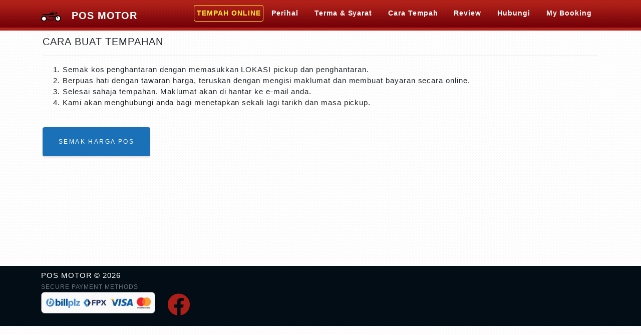

--- FILE ---
content_type: text/html; charset=UTF-8
request_url: https://www.posmotor.my/cara-tempah
body_size: 2195
content:
<!DOCTYPE html>
<html lang="en">
	<head>
		<meta name='description' content='Nanti kami akan uruskan. Kebanyakan trip ada mengambil masa dalam satu minggu dari tarikh pickup.' /><meta name='keywords' content='Pos Motor Murah, cara pos motor, pos motor pos laju, pos motor mudah, pos motor guna 4x4, pos motor cepat, pos motor student, pos motor pos laju'><title>Tempahan dan bayaran secara online</title>
		<meta http-equiv="content-type" content="text/html; charset=UTF-8">
		<meta charset="utf-8">

		<link rel="shortcut icon" href="https://www.posmotor.my/contents/images/favicon.ico" type="image/x-icon">
		<link rel="icon" href="https://www.posmotor.my/contents/images/favicon.ico" type="image/x-icon">
		<link rel="canonical" href="https://www.posmotor.my/cara-tempah" />

		<meta name="viewport" content="width=device-width, initial-scale=1, maximum-scale=1">
		<link href="https://www.posmotor.my/contents/plugins/bootstrap/css/bootstrap.css" rel="stylesheet">
		<link href="https://www.posmotor.my/contents/plugins/bootstrap-select/css/bootstrap-select.min.css" rel="stylesheet">
		<link href="https://www.posmotor.my/contents/plugins/font-awesome/css/all.css" rel="stylesheet" type="text/css">
		<link href="https://www.posmotor.my/contents/css/style-web.css" rel="stylesheet">
		<link href="https://www.posmotor.my/contents/plugins/air-datepicker/css/datepicker.min.css" rel="stylesheet">
		<!--[if lt IE 9]>
			<script src="//html5shim.googlecode.com/svn/trunk/html5.js"></script>
		<![endif]-->
		<script src="https://www.posmotor.my/contents/js/jquery.min.js"></script>
		<!--script src="https://www.posmotor.my/contents/js/editor.js"></script>
		<script type="text/javascript">
			$(document).ready( function() {
				 $("#txtEditor").Editor();
			});
	  </script-->

		<link rel="stylesheet" type="text/css" href="https://www.posmotor.my/contents/plugins/datatable/dataTables.bootstrap.css">
		<script type="text/javascript" language="javascript" src="https://www.posmotor.my/contents/plugins/datatable/jquery.dataTables.min.js"></script>
		<script type="text/javascript" language="javascript" src="https://www.posmotor.my/contents/plugins/datatable/dataTables.bootstrap.js"></script>
		<script type="text/javascript" charset="utf-8">
			$(document).ready(function() {
				$('#dataTable').dataTable();
				$('#dataTable2').dataTable();

				$('#dataTable_noSort').dataTable({"bSort" : false});
			} );

			$(function () {
			  $('[data-toggle="tooltip"]').tooltip();
			})
		</script>

		<style>
			.dataTables_info { display: none !important;}
		</style>


		<!-- Global site tag (gtag.js) - Google Analytics -->
		<script async src="https://www.googletagmanager.com/gtag/js?id=UA-72569149-2"></script>
		<script>
		  window.dataLayer = window.dataLayer || [];
		  function gtag(){dataLayer.push(arguments);}
		  gtag('js', new Date());

		  gtag('config', 'UA-72569149-2');
		</script>

		<script async src="//pagead2.googlesyndication.com/pagead/js/adsbygoogle.js"></script>
		<script>
		  (adsbygoogle = window.adsbygoogle || []).push({
			google_ad_client: "ca-pub-5670278336504998",
			enable_page_level_ads: true
		  });
		</script>

	</head>
	<body>

<header class="navbar navbar-light bg-faded navbar-static-top" role="banner" style="  min-height: 51px;">
  <div class="container">
    <nav class="navbar bg-danger navbar-expand-lg navbar-dark fixed-top navbar-shrink" id="mainNav" style="margin-bottom:100px;">
  			<div class="container">
  					<a class="navbar-brand js-scroll-trigger" href="https://www.posmotor.my/">
  						<img src="https://www.posmotor.my/contents/images/logo.png" class="img-responsive" width="40" height="auto" />
  						&nbsp;&nbsp;POS MOTOR  					</a>
  					<button class="navbar-toggler navbar-toggler-right" type="button" data-toggle="collapse" data-target="#navbarResponsive" aria-controls="navbarResponsive" aria-expanded="false" aria-label="Toggle navigation">

  							<i class="fas fa-bars"></i>
  					</button>
  					<div class="collapse navbar-collapse" id="navbarResponsive">
  							<ul class="navbar-nav ml-auto">
                  <li class="nav-item active">
                     <a class="nav-link" href="https://www.posmotor.my/" style="color: #FFEB3B; border: 1px solid; padding: 5px; margin-top:10px; border-radius: .25rem;">TEMPAH ONLINE</a>
                  </li>
                  <li class="nav-item active">
                     <a class="nav-link" href="https://www.posmotor.my/perihal">Perihal</a>
                  </li>
                  <li class="nav-item active">
                     <a class="nav-link" href="https://www.posmotor.my/terma">Terma &amp; Syarat</a>
                  </li>
            	   <li class="nav-item active">
                     <a class="nav-link" href="https://www.posmotor.my/cara-tempah">Cara Tempah</a>
                  </li>
            	    <li class="nav-item active">
                     <a class="nav-link" href="https://www.posmotor.my/review">Review</a>
                  </li>
                  <li class="nav-item active">
                     <a class="nav-link" href="https://www.posmotor.my/hubungi">Hubungi</a>
                  </li>
                  <li class="nav-item active">
                     <a class="nav-link" href="https://www.posmotor.my/mybooking">My Booking</a>
                  </li>

              	</ul>
  					</div>
  			</div>
  	</nav>
  </div>
</header>
<!-- Begin Body -->
<div class="container container-custom">
	<div class="row">
				<div class="col-sm-12 content">
			<div class="row">
	<div class="col-sm-12">
		<h5>CARA BUAT TEMPAHAN</h5>
		<hr />
		<ol style="">
			<li>Semak kos penghantaran dengan memasukkan LOKASI pickup dan penghantaran.</li>
			<li>Berpuas hati dengan tawaran harga, teruskan dengan mengisi maklumat dan membuat bayaran secara online. </li>
			<li>Selesai sahaja tempahan. Maklumat akan di hantar ke e-mail anda. </li>
			<li>Kami akan menghubungi anda bagi menetapkan sekali lagi tarikh dan masa pickup. </li>
		</ol>
		<br />
		<a href="https://www.posmotor.my/" class="btn btn-info">Semak Harga Pos</a>
	</div>
</div>
		</div>

  	</div>
</div>


<footer class="navbar navbar-dark bg-inverse text-white">
<div class="container" >
	<div class="row">
			<div class="col-12">
			    	POS MOTOR &copy; 2026						<!-- | DEVELOPED BY: <b><a href='https://wasap.pakej.my/zooltech' target='_blank'>ZOOLTECH SOLUTIONS</a></b> -->
			</div>
			<div class=" col-9 col-md-4">
				<small class="text-muted">SECURE PAYMENT METHODS</small>
				<img src="https://www.posmotor.my/contents/images/payment.png" class="img-responsive" style="border-radius: 7px;
    border: 1px solid #788086;     background: #fafafa;" width="auto" height="auto" />
			</div>
			<div class=" col-2 col-md-1 text-sm-right" style="    padding-top: 15px;">
        <a href='https://www.facebook.com/posmotor.my' target='_blank' style="font-size: 45px;">
				<i class="fab fa-facebook"></i>
				</a>
				      		</div>
  	</div>
  	</div>
</div>
</footer>

<div class="overlay">
    <div class="image-loading">
			<div class="spinner-border text-primary" role="status">
			  <span class="sr-only">Loading...</span>
			</div>
			<!-- <i class="fa fa-spinner fa-spin fa-pulse fa-3x fa-fw"></i> -->
		</div>
</div>



	<!-- script references -->
	<script src="https://www.posmotor.my/contents/js/tether.min.js"></script>
	<script src="https://www.posmotor.my/contents/js/popper.min.js"></script>
	<script src="https://www.posmotor.my/contents/plugins/bootstrap/js/bootstrap.bundle.min.js"></script>
		<script src="https://www.posmotor.my/contents/plugins/bootstrap-select/js/bootstrap-select.min.js"></script>
		<script src="https://www.posmotor.my/contents/js/jquery.validate.js"></script>


		<script src="https://www.posmotor.my/contents/plugins/air-datepicker/js/datepicker.min.js"></script>
		<script src="https://www.posmotor.my/contents/plugins/air-datepicker/js/i18n/datepicker.en.js"></script>
		<script>
			$(document).ready(function() {

				var nowTemp = new Date();
				var now = new Date(nowTemp.getFullYear(), nowTemp.getMonth(), nowTemp.getDate()+ 3, 0, 0, 0, 0);

				$('#dp1').datepicker({
					language: 'en',
					dateFormat: 'yyyy-mm-dd',
					autoClose: true,
					minDate: now
				});


			});



		</script>
	</body>
</html>


--- FILE ---
content_type: text/html; charset=utf-8
request_url: https://www.google.com/recaptcha/api2/aframe
body_size: 269
content:
<!DOCTYPE HTML><html><head><meta http-equiv="content-type" content="text/html; charset=UTF-8"></head><body><script nonce="tMKq5lVj4wsJ-jH4Wmkr5Q">/** Anti-fraud and anti-abuse applications only. See google.com/recaptcha */ try{var clients={'sodar':'https://pagead2.googlesyndication.com/pagead/sodar?'};window.addEventListener("message",function(a){try{if(a.source===window.parent){var b=JSON.parse(a.data);var c=clients[b['id']];if(c){var d=document.createElement('img');d.src=c+b['params']+'&rc='+(localStorage.getItem("rc::a")?sessionStorage.getItem("rc::b"):"");window.document.body.appendChild(d);sessionStorage.setItem("rc::e",parseInt(sessionStorage.getItem("rc::e")||0)+1);localStorage.setItem("rc::h",'1769906863742');}}}catch(b){}});window.parent.postMessage("_grecaptcha_ready", "*");}catch(b){}</script></body></html>

--- FILE ---
content_type: text/css
request_url: https://www.posmotor.my/contents/css/style-web.css
body_size: 1952
content:
body{
	font-size: 15px;
	background-color: #ffffff;
	background-image: url(../images/brilliant.png);
}
.header-title{
	font-weight:bold; margin-top: 15px;  font-size: 30px;
}
.container-fluid.container-custom, .container.container-custom{
	    padding: 20px 15px;
		min-height:480px;
}
.container.content {
    border: 1px solid #d9d9d9;
    padding: 15px;
}
.sidebar{
	padding-left: 80px;
}
.overlay {
    background: #bababa;
    display: none;
    position: absolute;
    top: 0;
    right: 0;
    bottom: 0;
    left: 0;
    opacity: 0.6;
    z-index: 9999;
}
.image-loading{
  position: absolute;
  left: 50%;
  top: 50%;
}

.homebanner{
    min-height: 400px;
    /*background-repeat: no-repeat !important;
    background-size: cover !important; */
}
.homesearch{
	min-height: 400px;
	background: rgba(28, 35, 38, 0.6);
	padding:15px;
}
.home-tagline{
	position: absolute;     top: 30%;    left: 30%;     padding: 15px; background: #ea4242;

}


.home .fa-stack{
	color: #400409;
}
.icon-background4 {
    color: #cd3038;
}

.icon-background6 {
    color: #79121c;
}


/* breadcrumb select */
.breadcrumb-web {
	/*centering*/
	display: inline-block;
	box-shadow: 0 0 50px 1px rgba(0, 0, 0, 0.15);
	overflow: hidden;
	border-radius: 5px;
	/*Lets add the numbers for each link using CSS counters. flag is the name of the counter. to be defined using counter-reset in the parent element of the links*/
	counter-reset: flag;
}

.breadcrumb-web a {
	text-decoration: none;
	outline: none;
	display: block;
	float: left;
	font-size: 16px;
    line-height: 37px;
	color: white;
	/*need more margin on the left of links to accomodate the numbers*/
	padding: 0 10px 0 60px;
	background: #666;
	background: linear-gradient(#666, #333);
	position: relative;
}
/*since the first link does not have a triangle before it we can reduce the left padding to make it look consistent with other links*/
.breadcrumb-web a:first-child {
	padding-left: 46px;
	border-radius: 5px 0 0 5px; /*to match with the parent's radius*/
}
.breadcrumb-web a:first-child:before {
	left: 14px;
}
.breadcrumb-web a:last-child {
	border-radius: 0 5px 5px 0; /*this was to prevent glitches on hover*/
	padding-righ
}

/*hover/active styles*/
.breadcrumb-web a.active, .breadcrumb-web a:hover{
	background: #333;
	background: linear-gradient(#333, #000);
}
.breadcrumb-web a.active:after, .breadcrumb-web a:hover:after {
	background: #333;
	background: linear-gradient(135deg, #333, #000);
}

/*adding the arrows for the breadcrumbs using rotated pseudo elements*/
.breadcrumb-web a:after {
	content: '';
	position: absolute;
	top: 0;
	right: -18px; /*half of square's length*/
	/*same dimension as the line-height of .breadcrumb-web a */
	width: 36px;
	height: 36px;
	/*as you see the rotated square takes a larger height. which makes it tough to position it properly. So we are going to scale it down so that the diagonals become equal to the line-height of the link. We scale it to 70.7% because if square's:
	length = 1; diagonal = (1^2 + 1^2)^0.5 = 1.414 (pythagoras theorem)
	if diagonal required = 1; length = 1/1.414 = 0.707*/
	transform: scale(0.707) rotate(45deg);
	/*we need to prevent the arrows from getting buried under the next link*/
	z-index: 1;
	/*background same as links but the gradient will be rotated to compensate with the transform applied*/
	background: #666;
	background: linear-gradient(135deg, #666, #333);
	/*stylish arrow design using box shadow*/
	box-shadow:
		2px -2px 0 2px rgba(0, 0, 0, 0.4),
		3px -3px 0 2px rgba(255, 255, 255, 0.1);
	/*
		5px - for rounded arrows and
		50px - to prevent hover glitches on the border created using shadows*/
	border-radius: 0 5px 0 50px;
}
/*we dont need an arrow after the last link*/
.breadcrumb-web a:last-child:after {
	content: none;
}
/*we will use the :before element to show numbers*/
.breadcrumb-web a:before {
	content: counter(flag);
	counter-increment: flag;
	/*some styles now*/
	border-radius: 100%;
	width: 25px;
    height: 25px;
    line-height: 24px;
    margin: 6px 0;
	position: absolute;
	top: 0;
	left: 30px;
	background: #444;
	background: linear-gradient(#444, #222);
	font-weight: bold;
	text-align: center;
}


/* end breadcrumb web */

.search-sidebar{
	padding:15px;
}
.homesearch .form-control, .homesearch .input-group-addon{
	border:0px;
	line-height: initial;
}
.homesearch .input-group{
	margin-bottom:14px;
}

.tooltip-inner {
    max-width: 300px !important;
}


.img-responsive{
	max-width: 100%;
	height:auto;
}



/* THEME CUSTOME */
.navbar.bg-danger {
	font-size: 14px;
    font-weight: bold;
    background-color: #b72a24;
	background:url(../images/bg-nav.jpg);
}

.btn-danger {
    background-color: #ce1f1b;
    border-color: #ad130f;
}
.btn-info {
    color: #fff;
    background-color: #1b71b8 !important;
    border-color: #1567ab !important;
}

footer a {
    color: #ac1f18  !important;
}

footer.bg-inverse {
    background-color: #030d15!important;
}
footer.navbar {
	border-radius: 0px;
}

#map {
        min-height: 406px;
		background: aliceblue;
}

.form-control{
	text-overflow: ellipsis;
}



.homesearch {
	/*background: rgb(163, 204, 255); */
	background: rgba(163, 204, 255, 0.62);
	color: #083767!important;
}

#overlay {
    position: fixed;
    display: none;
    width: 100%;
    height: 100%;
    top: 0;
    left: 0;
    right: 0;
    bottom: 0;
    background-color: rgba(0,0,0,0.5);
    z-index: 99;
    cursor: pointer;
}

#text{
    position: absolute;
    top: 50%;
    left: 50%;
    font-size: 50px;
    color: #efefef;
    transform: translate(-50%,-50%);
    -ms-transform: translate(-50%,-50%);
}


#mainNav.navbar-shrink .nav-link:hover {
    color: #FFEB3B;
}

.dropdown-item.active, .dropdown-item:active {
    color: #fff;
    text-decoration: none;
    background-color: #2370c5;
}

.input-group, .input-group input, .input-style {
    height: 59px !important;
		box-shadow: 0 0.1875rem 0.1875rem 0 rgba(0, 0, 0, 0.1) !important;
		margin-bottom: 10px !important;
}

.input-group .input-group-text{
	height: 59px !important;
}

.dropdown-menu{    z-index: 999999;}


@media screen and (min-width: 800px) {
	.homesearch{
		text-overflow: clip;
		background: rgba(163, 204, 255, 0.62);
	}

	.homesearch form{
		padding: 0px 23px;
	}


}


@media screen and (max-width: 480px) {
	.header-title{
		padding-left:40px; margin-top: 8px;  font-size: 16px;
	}

    .homebanner{
		min-height: 0px;
		background-repeat: no-repeat !important;
		background-size: cover !important;
		/*background: #54a5ec !important;*/
	}
	.home-tagline{
		position: absolute;     top: 30%;    left: 15%;     padding: 15px; background: #ea4242;
	}


	.navbar.bg-danger {
		font-size: 14px;
		font-weight: bold;
		background: none;
		background-color: #941112 !important;
	}
}





/*
.new-row{
	margin-top:5px;
	margin-bottom:5px;
}
.row {
	margin-right: 0px !important;
	margin-left: 0px !important;
}
*/
